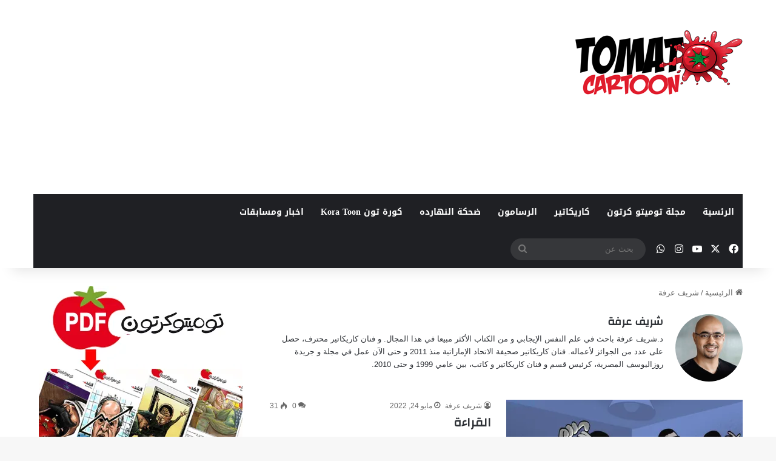

--- FILE ---
content_type: text/html; charset=utf-8
request_url: https://www.google.com/recaptcha/api2/aframe
body_size: 224
content:
<!DOCTYPE HTML><html><head><meta http-equiv="content-type" content="text/html; charset=UTF-8"></head><body><script nonce="U4VG4Pu47o9Iuyv0TaTLeQ">/** Anti-fraud and anti-abuse applications only. See google.com/recaptcha */ try{var clients={'sodar':'https://pagead2.googlesyndication.com/pagead/sodar?'};window.addEventListener("message",function(a){try{if(a.source===window.parent){var b=JSON.parse(a.data);var c=clients[b['id']];if(c){var d=document.createElement('img');d.src=c+b['params']+'&rc='+(localStorage.getItem("rc::a")?sessionStorage.getItem("rc::b"):"");window.document.body.appendChild(d);sessionStorage.setItem("rc::e",parseInt(sessionStorage.getItem("rc::e")||0)+1);localStorage.setItem("rc::h",'1763179378750');}}}catch(b){}});window.parent.postMessage("_grecaptcha_ready", "*");}catch(b){}</script></body></html>